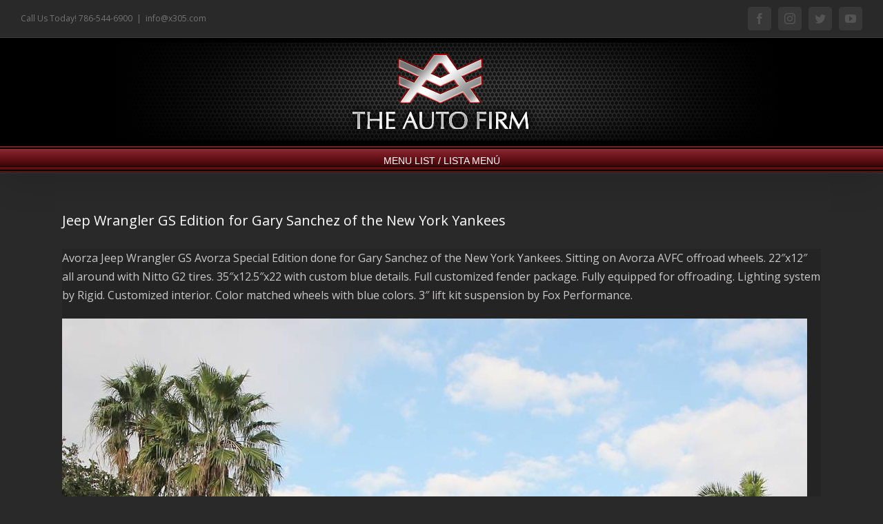

--- FILE ---
content_type: text/html; charset=UTF-8
request_url: https://x305.com/jeep-wrangler-gs-edition-gary-sanchez-new-york-yankees/
body_size: 13211
content:
<!DOCTYPE html>
<html class="avada-html-layout-wide avada-html-header-position-top" lang="en-CA" prefix="og: http://ogp.me/ns# fb: http://ogp.me/ns/fb#">
<head>
	<meta http-equiv="X-UA-Compatible" content="IE=edge" />
	<meta http-equiv="Content-Type" content="text/html; charset=utf-8"/>
	<meta name="viewport" content="width=device-width, initial-scale=1" />
	<title>Jeep Wrangler GS Edition for Gary Sanchez of the New York Yankees - The Auto Firm</title>

<!-- This site is optimized with the Yoast SEO plugin v13.4.1 - https://yoast.com/wordpress/plugins/seo/ -->
<meta name="robots" content="max-snippet:-1, max-image-preview:large, max-video-preview:-1"/>
<link rel="canonical" href="https://x305.com/jeep-wrangler-gs-edition-gary-sanchez-new-york-yankees/" />
<meta property="og:locale" content="en_US" />
<meta property="og:type" content="article" />
<meta property="og:title" content="Jeep Wrangler GS Edition for Gary Sanchez of the New York Yankees - The Auto Firm" />
<meta property="og:url" content="https://x305.com/jeep-wrangler-gs-edition-gary-sanchez-new-york-yankees/" />
<meta property="og:site_name" content="The Auto Firm" />
<meta property="article:section" content="Jeep" />
<meta property="article:published_time" content="2018-03-04T15:56:51+00:00" />
<meta property="article:modified_time" content="2018-03-07T22:48:44+00:00" />
<meta property="og:updated_time" content="2018-03-07T22:48:44+00:00" />
<meta property="og:image" content="https://x305.com/wp-content/uploads/2018/03/2017-12-03-09.12.53-1661702306133229626_144190574.jpg" />
<meta property="og:image:secure_url" content="https://x305.com/wp-content/uploads/2018/03/2017-12-03-09.12.53-1661702306133229626_144190574.jpg" />
<meta property="og:image:width" content="1080" />
<meta property="og:image:height" content="1080" />
<meta name="twitter:card" content="summary" />
<meta name="twitter:title" content="Jeep Wrangler GS Edition for Gary Sanchez of the New York Yankees - The Auto Firm" />
<meta name="twitter:image" content="https://x305.com/wp-content/uploads/2018/03/2017-12-03-09.12.53-1661702306133229626_144190574.jpg" />
<script type='application/ld+json' class='yoast-schema-graph yoast-schema-graph--main'>{"@context":"https://schema.org","@graph":[{"@type":"WebSite","@id":"https://x305.com/#website","url":"https://x305.com/","name":"The Auto Firm","inLanguage":"en-CA","description":"Personalizing The Worlds Finest Automobiles","potentialAction":[{"@type":"SearchAction","target":"https://x305.com/?s={search_term_string}","query-input":"required name=search_term_string"}]},{"@type":"ImageObject","@id":"https://x305.com/jeep-wrangler-gs-edition-gary-sanchez-new-york-yankees/#primaryimage","inLanguage":"en-CA","url":"https://x305.com/wp-content/uploads/2018/03/2017-12-03-09.12.53-1661702306133229626_144190574.jpg","width":1080,"height":1080},{"@type":"WebPage","@id":"https://x305.com/jeep-wrangler-gs-edition-gary-sanchez-new-york-yankees/#webpage","url":"https://x305.com/jeep-wrangler-gs-edition-gary-sanchez-new-york-yankees/","name":"Jeep Wrangler GS Edition for Gary Sanchez of\u00a0the New York Yankees - The Auto Firm","isPartOf":{"@id":"https://x305.com/#website"},"inLanguage":"en-CA","primaryImageOfPage":{"@id":"https://x305.com/jeep-wrangler-gs-edition-gary-sanchez-new-york-yankees/#primaryimage"},"datePublished":"2018-03-04T15:56:51+00:00","dateModified":"2018-03-07T22:48:44+00:00","author":{"@id":"https://x305.com/#/schema/person/30929a04a111e897cf19b479f52b25da"},"potentialAction":[{"@type":"ReadAction","target":["https://x305.com/jeep-wrangler-gs-edition-gary-sanchez-new-york-yankees/"]}]},{"@type":["Person"],"@id":"https://x305.com/#/schema/person/30929a04a111e897cf19b479f52b25da","name":"X305 News","image":{"@type":"ImageObject","@id":"https://x305.com/#authorlogo","inLanguage":"en-CA","url":"https://secure.gravatar.com/avatar/354854952c0163f954360378994ed4e5?s=96&d=mm&r=g","caption":"X305 News"},"sameAs":[]}]}</script>
<!-- / Yoast SEO plugin. -->

<link rel='dns-prefetch' href='//s.w.org' />
<link rel="alternate" type="application/rss+xml" title="The Auto Firm &raquo; Feed" href="https://x305.com/feed/" />
<link rel="alternate" type="application/rss+xml" title="The Auto Firm &raquo; Comments Feed" href="https://x305.com/comments/feed/" />
		
		
		
		
				<link rel="alternate" type="application/rss+xml" title="The Auto Firm &raquo; Jeep Wrangler GS Edition for Gary Sanchez of the New York Yankees Comments Feed" href="https://x305.com/jeep-wrangler-gs-edition-gary-sanchez-new-york-yankees/feed/" />

		<meta property="og:title" content="Jeep Wrangler GS Edition for Gary Sanchez of the New York Yankees"/>
		<meta property="og:type" content="article"/>
		<meta property="og:url" content="https://x305.com/jeep-wrangler-gs-edition-gary-sanchez-new-york-yankees/"/>
		<meta property="og:site_name" content="The Auto Firm"/>
		<meta property="og:description" content="Avorza Jeep Wrangler GS Avorza Special Edition done for Gary Sanchez of the New York Yankees. Sitting on Avorza AVFC offroad wheels. 22&quot;x12&quot; all around with Nitto G2 tires. 35&quot;x12.5&quot;x22 with custom blue details. Full customized fender package. Fully equipped for offroading. Lighting system by Rigid. Customized interior. Color matched wheels with blue colors. 3&quot; lift kit"/>

									<meta property="og:image" content="https://x305.com/wp-content/uploads/2018/03/2017-12-03-09.12.53-1661702306133229626_144190574.jpg"/>
									<script type="text/javascript">
			window._wpemojiSettings = {"baseUrl":"https:\/\/s.w.org\/images\/core\/emoji\/12.0.0-1\/72x72\/","ext":".png","svgUrl":"https:\/\/s.w.org\/images\/core\/emoji\/12.0.0-1\/svg\/","svgExt":".svg","source":{"concatemoji":"https:\/\/x305.com\/wp-includes\/js\/wp-emoji-release.min.js?ver=5.4.18"}};
			/*! This file is auto-generated */
			!function(e,a,t){var n,r,o,i=a.createElement("canvas"),p=i.getContext&&i.getContext("2d");function s(e,t){var a=String.fromCharCode;p.clearRect(0,0,i.width,i.height),p.fillText(a.apply(this,e),0,0);e=i.toDataURL();return p.clearRect(0,0,i.width,i.height),p.fillText(a.apply(this,t),0,0),e===i.toDataURL()}function c(e){var t=a.createElement("script");t.src=e,t.defer=t.type="text/javascript",a.getElementsByTagName("head")[0].appendChild(t)}for(o=Array("flag","emoji"),t.supports={everything:!0,everythingExceptFlag:!0},r=0;r<o.length;r++)t.supports[o[r]]=function(e){if(!p||!p.fillText)return!1;switch(p.textBaseline="top",p.font="600 32px Arial",e){case"flag":return s([127987,65039,8205,9895,65039],[127987,65039,8203,9895,65039])?!1:!s([55356,56826,55356,56819],[55356,56826,8203,55356,56819])&&!s([55356,57332,56128,56423,56128,56418,56128,56421,56128,56430,56128,56423,56128,56447],[55356,57332,8203,56128,56423,8203,56128,56418,8203,56128,56421,8203,56128,56430,8203,56128,56423,8203,56128,56447]);case"emoji":return!s([55357,56424,55356,57342,8205,55358,56605,8205,55357,56424,55356,57340],[55357,56424,55356,57342,8203,55358,56605,8203,55357,56424,55356,57340])}return!1}(o[r]),t.supports.everything=t.supports.everything&&t.supports[o[r]],"flag"!==o[r]&&(t.supports.everythingExceptFlag=t.supports.everythingExceptFlag&&t.supports[o[r]]);t.supports.everythingExceptFlag=t.supports.everythingExceptFlag&&!t.supports.flag,t.DOMReady=!1,t.readyCallback=function(){t.DOMReady=!0},t.supports.everything||(n=function(){t.readyCallback()},a.addEventListener?(a.addEventListener("DOMContentLoaded",n,!1),e.addEventListener("load",n,!1)):(e.attachEvent("onload",n),a.attachEvent("onreadystatechange",function(){"complete"===a.readyState&&t.readyCallback()})),(n=t.source||{}).concatemoji?c(n.concatemoji):n.wpemoji&&n.twemoji&&(c(n.twemoji),c(n.wpemoji)))}(window,document,window._wpemojiSettings);
		</script>
		<style type="text/css">
img.wp-smiley,
img.emoji {
	display: inline !important;
	border: none !important;
	box-shadow: none !important;
	height: 1em !important;
	width: 1em !important;
	margin: 0 .07em !important;
	vertical-align: -0.1em !important;
	background: none !important;
	padding: 0 !important;
}
</style>
	<link rel='stylesheet' id='avada-stylesheet-css'  href='https://x305.com/wp-content/themes/Avada/assets/css/style.min.css?ver=6.2.2' type='text/css' media='all' />
<!--[if IE]>
<link rel='stylesheet' id='avada-IE-css'  href='https://x305.com/wp-content/themes/Avada/assets/css/ie.min.css?ver=6.2.2' type='text/css' media='all' />
<style id='avada-IE-inline-css' type='text/css'>
.avada-select-parent .select-arrow{background-color:#3e3e3e}
.select-arrow{background-color:#3e3e3e}
</style>
<![endif]-->
<link rel='stylesheet' id='fusion-dynamic-css-css'  href='https://x305.com/wp-content/uploads/fusion-styles/7d4a73c4508b660fc2d2853ea736a193.min.css?ver=2.2.2' type='text/css' media='all' />
<script type='text/javascript' src='https://x305.com/wp-includes/js/jquery/jquery.js?ver=1.12.4-wp'></script>
<script type='text/javascript' src='https://x305.com/wp-includes/js/jquery/jquery-migrate.min.js?ver=1.4.1'></script>
<link rel='https://api.w.org/' href='https://x305.com/wp-json/' />
<link rel="EditURI" type="application/rsd+xml" title="RSD" href="https://x305.com/xmlrpc.php?rsd" />
<link rel="wlwmanifest" type="application/wlwmanifest+xml" href="https://x305.com/wp-includes/wlwmanifest.xml" /> 
<meta name="generator" content="WordPress 5.4.18" />
<link rel='shortlink' href='https://x305.com/?p=13603' />
<link rel="alternate" type="application/json+oembed" href="https://x305.com/wp-json/oembed/1.0/embed?url=https%3A%2F%2Fx305.com%2Fjeep-wrangler-gs-edition-gary-sanchez-new-york-yankees%2F" />
<link rel="alternate" type="text/xml+oembed" href="https://x305.com/wp-json/oembed/1.0/embed?url=https%3A%2F%2Fx305.com%2Fjeep-wrangler-gs-edition-gary-sanchez-new-york-yankees%2F&#038;format=xml" />
<style type="text/css" id="css-fb-visibility">@media screen and (max-width: 480px){body:not(.fusion-builder-ui-wireframe) .fusion-no-small-visibility{display:none !important;}}@media screen and (min-width: 481px) and (max-width: 1024px){body:not(.fusion-builder-ui-wireframe) .fusion-no-medium-visibility{display:none !important;}}@media screen and (min-width: 1025px){body:not(.fusion-builder-ui-wireframe) .fusion-no-large-visibility{display:none !important;}}</style><link rel="icon" href="https://x305.com/wp-content/uploads/2020/04/15862791652112436-66x66.png" sizes="32x32" />
<link rel="icon" href="https://x305.com/wp-content/uploads/2020/04/15862791652112436.png" sizes="192x192" />
<link rel="apple-touch-icon" href="https://x305.com/wp-content/uploads/2020/04/15862791652112436.png" />
<meta name="msapplication-TileImage" content="https://x305.com/wp-content/uploads/2020/04/15862791652112436.png" />
		<style type="text/css" id="wp-custom-css">
			#bwg_container1_0 #bwg_container2_0 .bwg_back_0 {
    display: inline-block;
    background-color: rgba(0, 0, 0, 0);
    margin-bottom: 20px;
    padding: 0;
    line-height: 15px;
    text-align: left;
    font-family: Ubuntu;
    font-weight: bold;
    font-size: 15px;
    color: white!important;
    cursor: pointer;
}		</style>
				<script type="text/javascript">
			var doc = document.documentElement;
			doc.setAttribute( 'data-useragent', navigator.userAgent );
		</script>
		<script>
  (function(i,s,o,g,r,a,m){i['GoogleAnalyticsObject']=r;i[r]=i[r]||function(){
  (i[r].q=i[r].q||[]).push(arguments)},i[r].l=1*new Date();a=s.createElement(o),
  m=s.getElementsByTagName(o)[0];a.async=1;a.src=g;m.parentNode.insertBefore(a,m)
  })(window,document,'script','https://www.google-analytics.com/analytics.js','ga');

  ga('create', 'UA-101599800-1', 'auto');
  ga('send', 'pageview');

</script>
	</head>

<body data-rsssl=1 class="post-template-default single single-post postid-13603 single-format-standard fusion-image-hovers fusion-pagination-sizing fusion-button_size-large fusion-button_type-flat fusion-button_span-no avada-image-rollover-circle-yes avada-image-rollover-yes avada-image-rollover-direction-left fusion-has-button-gradient fusion-body ltr fusion-sticky-header no-tablet-sticky-header no-mobile-sticky-header no-mobile-slidingbar avada-has-rev-slider-styles fusion-disable-outline fusion-sub-menu-fade mobile-logo-pos-center layout-wide-mode avada-has-boxed-modal-shadow-none layout-scroll-offset-full avada-has-zero-margin-offset-top fusion-top-header menu-text-align-center mobile-menu-design-modern fusion-show-pagination-text fusion-header-layout-v5 avada-responsive avada-footer-fx-none avada-menu-highlight-style-bar fusion-search-form-clean fusion-main-menu-search-overlay fusion-avatar-circle avada-dropdown-styles avada-blog-layout-medium avada-blog-archive-layout-grid avada-header-shadow-yes avada-menu-icon-position-left avada-has-megamenu-shadow avada-has-mainmenu-dropdown-divider avada-has-header-100-width avada-has-pagetitle-bg-full avada-has-breadcrumb-mobile-hidden avada-has-titlebar-hide avada-has-pagination-width_height avada-flyout-menu-direction-fade avada-ec-views-v1" >
		<a class="skip-link screen-reader-text" href="#content">Skip to content</a>

	<div id="boxed-wrapper">
		<div class="fusion-sides-frame"></div>
		<div id="wrapper" class="fusion-wrapper">
			<div id="home" style="position:relative;top:-1px;"></div>
			
			<header class="fusion-header-wrapper fusion-header-shadow">
				<div class="fusion-header-v5 fusion-logo-alignment fusion-logo-center fusion-sticky-menu- fusion-sticky-logo-1 fusion-mobile-logo-1 fusion-sticky-menu-only fusion-header-menu-align-center fusion-mobile-menu-design-modern">
					
<div class="fusion-secondary-header">
	<div class="fusion-row">
					<div class="fusion-alignleft">
				<div class="fusion-contact-info"><span class="fusion-contact-info-phone-number">Call Us Today! 786-544-6900</span><span class="fusion-header-separator">|</span><span class="fusion-contact-info-email-address"><a href="mailto:i&#110;&#102;o&#64;&#120;305&#46;co&#109;">i&#110;&#102;o&#64;&#120;305&#46;co&#109;</a></span></div>			</div>
							<div class="fusion-alignright">
				<div class="fusion-social-links-header"><div class="fusion-social-networks boxed-icons"><div class="fusion-social-networks-wrapper"><a  class="fusion-social-network-icon fusion-tooltip fusion-facebook fusion-icon-facebook" style href="https://www.facebook.com/theautofirm/" target="_blank" rel="noopener noreferrer" data-placement="bottom" data-title="facebook" data-toggle="tooltip" title="facebook"><span class="screen-reader-text">facebook</span></a><a  class="fusion-social-network-icon fusion-tooltip fusion-instagram fusion-icon-instagram" style href="https://www.instagram.com/theautofirm/" target="_blank" rel="noopener noreferrer" data-placement="bottom" data-title="instagram" data-toggle="tooltip" title="instagram"><span class="screen-reader-text">instagram</span></a><a  class="fusion-social-network-icon fusion-tooltip fusion-twitter fusion-icon-twitter" style href="https://twitter.com/THEAUTOFIRM" target="_blank" rel="noopener noreferrer" data-placement="bottom" data-title="twitter" data-toggle="tooltip" title="twitter"><span class="screen-reader-text">twitter</span></a><a  class="fusion-social-network-icon fusion-tooltip fusion-youtube fusion-icon-youtube" style href="https://www.youtube.com/user/x305auto" target="_blank" rel="noopener noreferrer" data-placement="bottom" data-title="youtube" data-toggle="tooltip" title="youtube"><span class="screen-reader-text">youtube</span></a></div></div></div>			</div>
			</div>
</div>
<div class="fusion-header-sticky-height"></div>
<div class="fusion-sticky-header-wrapper"> <!-- start fusion sticky header wrapper -->
	<div class="fusion-header">
		<div class="fusion-row">
							<div class="fusion-logo" data-margin-top="0px" data-margin-bottom="0px" data-margin-left="0px" data-margin-right="0px">
			<a class="fusion-logo-link"  href="https://x305.com/" >

						<!-- standard logo -->
			<img src="https://x305.com/wp-content/uploads/2017/05/logo.png" srcset="https://x305.com/wp-content/uploads/2017/05/logo.png 1x" width="283" height="137" alt="The Auto Firm Logo" data-retina_logo_url="" class="fusion-standard-logo" />

											<!-- mobile logo -->
				<img src="https://x305.com/wp-content/uploads/2017/05/logo.png" srcset="https://x305.com/wp-content/uploads/2017/05/logo.png 1x" width="283" height="137" alt="The Auto Firm Logo" data-retina_logo_url="" class="fusion-mobile-logo" />
			
											<!-- sticky header logo -->
				<img src="https://x305.com/wp-content/uploads/2017/05/logo.png" srcset="https://x305.com/wp-content/uploads/2017/05/logo.png 1x" width="283" height="137" alt="The Auto Firm Logo" data-retina_logo_url="" class="fusion-sticky-logo" />
					</a>
		</div>
								<div class="fusion-mobile-menu-icons">
							<a href="#" class="fusion-icon fusion-icon-bars" aria-label="Toggle mobile menu" aria-expanded="false"></a>
		
		
		
			</div>
			
					</div>
	</div>
	<div class="fusion-secondary-main-menu">
		<div class="fusion-row">
			<nav class="fusion-main-menu" aria-label="Main Menu"><div class="fusion-overlay-search">		<form role="search" class="searchform fusion-search-form  fusion-search-form-clean" method="get" action="https://x305.com/">
			<div class="fusion-search-form-content">

				
				<div class="fusion-search-field search-field">
					<label><span class="screen-reader-text">Search for:</span>
													<input type="search" value="" name="s" class="s" placeholder="Search..." required aria-required="true" aria-label=""/>
											</label>
				</div>
				<div class="fusion-search-button search-button">
					<input type="submit" class="fusion-search-submit searchsubmit" value="&#xf002;" />
									</div>

				
			</div>


			
		</form>
		<div class="fusion-search-spacer"></div><a href="#" class="fusion-close-search"></a></div><ul id="menu-main-nav" class="fusion-menu"><li  id="menu-item-13347"  class="menu-item menu-item-type-custom menu-item-object-custom menu-item-has-children menu-item-13347 fusion-dropdown-menu"  data-item-id="13347"><a  href="#" class="fusion-bar-highlight"><span class="menu-text">MENU LIST / LISTA MENÚ</span></a><ul class="sub-menu"><li  id="menu-item-11996"  class="menu-item menu-item-type-post_type menu-item-object-page menu-item-home menu-item-11996 fusion-dropdown-submenu" ><a  href="https://x305.com/" class="fusion-bar-highlight"><span>Home / Inicio</span></a></li><li  id="menu-item-36"  class="menu-item menu-item-type-post_type menu-item-object-page menu-item-36 fusion-dropdown-submenu" ><a  href="https://x305.com/biography/" class="fusion-bar-highlight"><span>Biography in English</span></a></li><li  id="menu-item-13346"  class="menu-item menu-item-type-post_type menu-item-object-page menu-item-13346 fusion-dropdown-submenu" ><a  href="https://x305.com/biografia/" class="fusion-bar-highlight"><span>Biografía en Español</span></a></li><li  id="menu-item-13362"  class="menu-item menu-item-type-post_type menu-item-object-page menu-item-13362 fusion-dropdown-submenu" ><a  href="https://x305.com/tv-show-entry/" class="fusion-bar-highlight"><span>TV Show / Programa de TV</span></a></li><li  id="menu-item-13256"  class="menu-item menu-item-type-post_type menu-item-object-page menu-item-13256 fusion-dropdown-submenu" ><a  href="https://x305.com/podcast/" class="fusion-bar-highlight"><span>Podcast</span></a></li><li  id="menu-item-12027"  class="menu-item menu-item-type-post_type menu-item-object-page menu-item-12027 fusion-dropdown-submenu" ><a  href="https://x305.com/gallery-2/" class="fusion-bar-highlight"><span>Gallery /  Galería</span></a></li><li  id="menu-item-13073"  class="menu-item menu-item-type-post_type menu-item-object-page menu-item-13073 fusion-dropdown-submenu" ><a  href="https://x305.com/videos/" class="fusion-bar-highlight"><span>Videos /  Vídeos</span></a></li><li  id="menu-item-31"  class="menu-item menu-item-type-post_type menu-item-object-page menu-item-31 fusion-dropdown-submenu" ><a  href="https://x305.com/services/" class="fusion-bar-highlight"><span>Services /  Servicios</span></a></li><li  id="menu-item-13018"  class="menu-item menu-item-type-post_type menu-item-object-page menu-item-13018 fusion-dropdown-submenu" ><a  href="https://x305.com/media/" class="fusion-bar-highlight"><span>Media /  Prensa</span></a></li><li  id="menu-item-11910"  class="menu-item menu-item-type-post_type menu-item-object-page menu-item-11910 fusion-dropdown-submenu" ><a  href="https://x305.com/contact-2/" class="fusion-bar-highlight"><span>Contact /  Contacto</span></a></li><li  id="menu-item-11907"  class="menu-item menu-item-type-custom menu-item-object-custom menu-item-11907 fusion-dropdown-submenu" ><a  target="_blank" rel="noopener noreferrer" href="https://shopavorza.com/" class="fusion-bar-highlight"><span>Shop / Tienda</span></a></li><li  id="menu-item-13507"  class="menu-item menu-item-type-post_type menu-item-object-page current_page_parent menu-item-13507 fusion-dropdown-submenu" ><a  href="https://x305.com/blog/" class="fusion-bar-highlight"><span>Blog</span></a></li><li  id="menu-item-18470"  class="menu-item menu-item-type-custom menu-item-object-custom menu-item-18470 fusion-dropdown-submenu" ><a  href="http://dealer.westcreekfin.com/ApplicationForm/IntroScreen?publicStoreId=6c4f67b8-59ef-41dd-b6a9-0f5dc4ee8082&#038;cm=Copy" class="fusion-bar-highlight"><span>Financing / Financiación</span></a></li><li  id="menu-item-13418"  class="menu-item menu-item-type-post_type menu-item-object-page menu-item-13418 fusion-dropdown-submenu" ><a  href="https://x305.com/rc-cars-boats-drones/" class="fusion-bar-highlight"><span>RC Cars / RC Carros</span></a></li></ul></li></ul></nav>
<nav class="fusion-mobile-nav-holder fusion-mobile-menu-text-align-left" aria-label="Main Menu Mobile"></nav>

					</div>
	</div>
</div> <!-- end fusion sticky header wrapper -->
				</div>
				<div class="fusion-clearfix"></div>
			</header>
						
			
		<div id="sliders-container">
					</div>
				
			
			<div class="avada-page-titlebar-wrapper">
							</div>

						<main id="main" class="clearfix ">
				<div class="fusion-row" style="">

<section id="content" style="width: 100%;">
			<div class="single-navigation clearfix">
			<a href="https://x305.com/2018-range-rover-velar-2/" rel="prev">Previous</a>			<a href="https://x305.com/porsche-panamera-turbo-done-alexei-ramirez/" rel="next">Next</a>		</div>
	
					<article id="post-13603" class="post post-13603 type-post status-publish format-standard has-post-thumbnail hentry category-blog category-jeep">
						
				
															<h1 class="entry-title fusion-post-title">Jeep Wrangler GS Edition for Gary Sanchez of the New York Yankees</h1>										<div class="post-content">
				<div class="fusion-fullwidth fullwidth-box fusion-builder-row-1 nonhundred-percent-fullwidth non-hundred-percent-height-scrolling"  style='background-color: #242424;background-position: center center;background-repeat: no-repeat;padding-top:0px;padding-right:0px;padding-bottom:0px;padding-left:0px;'><div class="fusion-builder-row fusion-row "><div  class="fusion-layout-column fusion_builder_column fusion_builder_column_1_1 fusion-builder-column-0 fusion-one-full fusion-column-first fusion-column-last 1_1"  style='margin-top:0px;margin-bottom:0px;'><div class="fusion-column-wrapper" style="padding: 0px 0px 0px 0px;background-position:left top;background-repeat:no-repeat;-webkit-background-size:cover;-moz-background-size:cover;-o-background-size:cover;background-size:cover;"   data-bg-url=""><div class="fusion-text"><p>Avorza Jeep Wrangler GS Avorza Special Edition done for Gary Sanchez of the New York Yankees. Sitting on Avorza AVFC offroad wheels. 22&#8243;x12&#8243; all around with Nitto G2 tires. 35&#8243;x12.5&#8243;x22 with custom blue details. Full customized fender package. Fully equipped for offroading. Lighting system by Rigid. Customized interior. Color matched wheels with blue colors. 3&#8243; lift kit suspension by Fox Performance.</p>
<p><img class="lazyload size-full wp-image-13605" src="https://x305.com/wp-content/uploads/2018/03/2017-12-03-09.12.53-1661702306133229626_144190574.jpg" data-orig-src="https://x305.com/wp-content/uploads/2018/03/2017-12-03-09.12.53-1661702306133229626_144190574.jpg" alt="" width="1080" height="1080" srcset="data:image/svg+xml,%3Csvg%20xmlns%3D%27http%3A%2F%2Fwww.w3.org%2F2000%2Fsvg%27%20width%3D%271080%27%20height%3D%271080%27%20viewBox%3D%270%200%201080%201080%27%3E%3Crect%20width%3D%271080%27%20height%3D%2731080%27%20fill-opacity%3D%220%22%2F%3E%3C%2Fsvg%3E" data-srcset="https://x305.com/wp-content/uploads/2018/03/2017-12-03-09.12.53-1661702306133229626_144190574-66x66.jpg 66w, https://x305.com/wp-content/uploads/2018/03/2017-12-03-09.12.53-1661702306133229626_144190574-150x150.jpg 150w, https://x305.com/wp-content/uploads/2018/03/2017-12-03-09.12.53-1661702306133229626_144190574-200x200.jpg 200w, https://x305.com/wp-content/uploads/2018/03/2017-12-03-09.12.53-1661702306133229626_144190574-300x300.jpg 300w, https://x305.com/wp-content/uploads/2018/03/2017-12-03-09.12.53-1661702306133229626_144190574-400x400.jpg 400w, https://x305.com/wp-content/uploads/2018/03/2017-12-03-09.12.53-1661702306133229626_144190574-600x600.jpg 600w, https://x305.com/wp-content/uploads/2018/03/2017-12-03-09.12.53-1661702306133229626_144190574-768x768.jpg 768w, https://x305.com/wp-content/uploads/2018/03/2017-12-03-09.12.53-1661702306133229626_144190574-800x800.jpg 800w, https://x305.com/wp-content/uploads/2018/03/2017-12-03-09.12.53-1661702306133229626_144190574-1024x1024.jpg 1024w, https://x305.com/wp-content/uploads/2018/03/2017-12-03-09.12.53-1661702306133229626_144190574.jpg 1080w" data-sizes="auto" data-orig-sizes="(max-width: 1080px) 100vw, 1080px" /></p>
<p><img class="lazyload size-full wp-image-13604" src="https://x305.com/wp-content/uploads/2018/03/2017-12-04-11.11.56-1662487008838632432_144190574.jpg" data-orig-src="https://x305.com/wp-content/uploads/2018/03/2017-12-04-11.11.56-1662487008838632432_144190574.jpg" alt="" width="1080" height="1080" srcset="data:image/svg+xml,%3Csvg%20xmlns%3D%27http%3A%2F%2Fwww.w3.org%2F2000%2Fsvg%27%20width%3D%271080%27%20height%3D%271080%27%20viewBox%3D%270%200%201080%201080%27%3E%3Crect%20width%3D%271080%27%20height%3D%2731080%27%20fill-opacity%3D%220%22%2F%3E%3C%2Fsvg%3E" data-srcset="https://x305.com/wp-content/uploads/2018/03/2017-12-04-11.11.56-1662487008838632432_144190574-66x66.jpg 66w, https://x305.com/wp-content/uploads/2018/03/2017-12-04-11.11.56-1662487008838632432_144190574-150x150.jpg 150w, https://x305.com/wp-content/uploads/2018/03/2017-12-04-11.11.56-1662487008838632432_144190574-200x200.jpg 200w, https://x305.com/wp-content/uploads/2018/03/2017-12-04-11.11.56-1662487008838632432_144190574-300x300.jpg 300w, https://x305.com/wp-content/uploads/2018/03/2017-12-04-11.11.56-1662487008838632432_144190574-400x400.jpg 400w, https://x305.com/wp-content/uploads/2018/03/2017-12-04-11.11.56-1662487008838632432_144190574-600x600.jpg 600w, https://x305.com/wp-content/uploads/2018/03/2017-12-04-11.11.56-1662487008838632432_144190574-768x768.jpg 768w, https://x305.com/wp-content/uploads/2018/03/2017-12-04-11.11.56-1662487008838632432_144190574-800x800.jpg 800w, https://x305.com/wp-content/uploads/2018/03/2017-12-04-11.11.56-1662487008838632432_144190574-1024x1024.jpg 1024w, https://x305.com/wp-content/uploads/2018/03/2017-12-04-11.11.56-1662487008838632432_144190574.jpg 1080w" data-sizes="auto" data-orig-sizes="(max-width: 1080px) 100vw, 1080px" /></p>
</div><div class="fusion-clearfix"></div></div></div></div></div>
							</div>

												<div class="fusion-meta-info"><div class="fusion-meta-info-wrapper"><span class="vcard rich-snippet-hidden"><span class="fn"><a href="https://x305.com/author/willy/" title="Posts by X305 News" rel="author">X305 News</a></span></span><span class="updated rich-snippet-hidden">2018-03-07T22:48:44+00:00</span><span>March 4th, 2018</span><span class="fusion-inline-sep">|</span>Categories: <a href="https://x305.com/category/blog/" rel="category tag">Blog</a>, <a href="https://x305.com/category/jeep/" rel="category tag">Jeep</a><span class="fusion-inline-sep">|</span></div></div>													<div class="fusion-sharing-box fusion-single-sharing-box share-box">
		<h4>Share This Story, Choose Your Platform!</h4>
		<div class="fusion-social-networks boxed-icons"><div class="fusion-social-networks-wrapper"><a  class="fusion-social-network-icon fusion-tooltip fusion-facebook fusion-icon-facebook" style="color:var(--sharing_social_links_icon_color);background-color:var(--sharing_social_links_box_color);border-color:var(--sharing_social_links_box_color);" href="https://www.facebook.com/sharer.php?u=https%3A%2F%2Fx305.com%2Fjeep-wrangler-gs-edition-gary-sanchez-new-york-yankees%2F&amp;t=Jeep%20Wrangler%20GS%20Edition%20for%20Gary%20Sanchez%20of%C2%A0the%20New%20York%20Yankees" target="_blank" data-placement="top" data-title="facebook" data-toggle="tooltip" title="facebook"><span class="screen-reader-text">facebook</span></a><a  class="fusion-social-network-icon fusion-tooltip fusion-twitter fusion-icon-twitter" style="color:var(--sharing_social_links_icon_color);background-color:var(--sharing_social_links_box_color);border-color:var(--sharing_social_links_box_color);" href="https://twitter.com/share?text=Jeep%20Wrangler%20GS%20Edition%20for%20Gary%20Sanchez%20of%C2%A0the%20New%20York%20Yankees&amp;url=https%3A%2F%2Fx305.com%2Fjeep-wrangler-gs-edition-gary-sanchez-new-york-yankees%2F" target="_blank" rel="noopener noreferrer" data-placement="top" data-title="twitter" data-toggle="tooltip" title="twitter"><span class="screen-reader-text">twitter</span></a><a  class="fusion-social-network-icon fusion-tooltip fusion-linkedin fusion-icon-linkedin" style="color:var(--sharing_social_links_icon_color);background-color:var(--sharing_social_links_box_color);border-color:var(--sharing_social_links_box_color);" href="https://www.linkedin.com/shareArticle?mini=true&amp;url=https%3A%2F%2Fx305.com%2Fjeep-wrangler-gs-edition-gary-sanchez-new-york-yankees%2F&amp;title=Jeep%20Wrangler%20GS%20Edition%20for%20Gary%20Sanchez%20of%C2%A0the%20New%20York%20Yankees&amp;summary=Avorza%20Jeep%20Wrangler%20GS%20Avorza%20Special%20Edition%20done%20for%20Gary%20Sanchez%20of%C2%A0the%20New%20York%20Yankees.%20Sitting%20on%20Avorza%20AVFC%C2%A0offroad%20wheels.%2022%22x12%22%20all%20around%20with%20Nitto%20G2%20tires.%2035%22x12.5%22x22%20with%20custom%20blue%20details.%20Full%20customized%20fender%20package.%20Fully%20equipp" target="_blank" rel="noopener noreferrer" data-placement="top" data-title="linkedin" data-toggle="tooltip" title="linkedin"><span class="screen-reader-text">linkedin</span></a><a  class="fusion-social-network-icon fusion-tooltip fusion-reddit fusion-icon-reddit" style="color:var(--sharing_social_links_icon_color);background-color:var(--sharing_social_links_box_color);border-color:var(--sharing_social_links_box_color);" href="http://reddit.com/submit?url=https://x305.com/jeep-wrangler-gs-edition-gary-sanchez-new-york-yankees/&amp;title=Jeep%20Wrangler%20GS%20Edition%20for%20Gary%20Sanchez%20of%C2%A0the%20New%20York%20Yankees" target="_blank" rel="noopener noreferrer" data-placement="top" data-title="reddit" data-toggle="tooltip" title="reddit"><span class="screen-reader-text">reddit</span></a><a  class="fusion-social-network-icon fusion-tooltip fusion-pinterest fusion-icon-pinterest" style="color:var(--sharing_social_links_icon_color);background-color:var(--sharing_social_links_box_color);border-color:var(--sharing_social_links_box_color);" href="http://pinterest.com/pin/create/button/?url=https%3A%2F%2Fx305.com%2Fjeep-wrangler-gs-edition-gary-sanchez-new-york-yankees%2F&amp;description=Avorza%20Jeep%20Wrangler%20GS%20Avorza%20Special%20Edition%20done%20for%20Gary%20Sanchez%20of%C2%A0the%20New%20York%20Yankees.%20Sitting%20on%20Avorza%20AVFC%C2%A0offroad%20wheels.%2022%26quot%3Bx12%26quot%3B%20all%20around%20with%20Nitto%20G2%20tires.%2035%26quot%3Bx12.5%26quot%3Bx22%20with%20custom%20blue%20details.%20Full%20customized%20fender%20package.%20Fully%20equipped%20for%20offroading.%20Lighting%20system%20by%20Rigid.%20Customized%20interior.%20Color%20matched%20wheels%20with%20blue%20colors.%203%26quot%3B%20lift%20kit&amp;media=https%3A%2F%2Fx305.com%2Fwp-content%2Fuploads%2F2018%2F03%2F2017-12-03-09.12.53-1661702306133229626_144190574.jpg" target="_blank" rel="noopener noreferrer" data-placement="top" data-title="pinterest" data-toggle="tooltip" title="pinterest"><span class="screen-reader-text">pinterest</span></a><a  class="fusion-social-network-icon fusion-tooltip fusion-vk fusion-icon-vk fusion-last-social-icon" style="color:var(--sharing_social_links_icon_color);background-color:var(--sharing_social_links_box_color);border-color:var(--sharing_social_links_box_color);" href="http://vkontakte.ru/share.php?url=https%3A%2F%2Fx305.com%2Fjeep-wrangler-gs-edition-gary-sanchez-new-york-yankees%2F&amp;title=Jeep%20Wrangler%20GS%20Edition%20for%20Gary%20Sanchez%20of%C2%A0the%20New%20York%20Yankees&amp;description=Avorza%20Jeep%20Wrangler%20GS%20Avorza%20Special%20Edition%20done%20for%20Gary%20Sanchez%20of%C2%A0the%20New%20York%20Yankees.%20Sitting%20on%20Avorza%20AVFC%C2%A0offroad%20wheels.%2022%26quot%3Bx12%26quot%3B%20all%20around%20with%20Nitto%20G2%20tires.%2035%26quot%3Bx12.5%26quot%3Bx22%20with%20custom%20blue%20details.%20Full%20customized%20fender%20package.%20Fully%20equipped%20for%20offroading.%20Lighting%20system%20by%20Rigid.%20Customized%20interior.%20Color%20matched%20wheels%20with%20blue%20colors.%203%26quot%3B%20lift%20kit" target="_blank" rel="noopener noreferrer" data-placement="top" data-title="vk" data-toggle="tooltip" title="vk"><span class="screen-reader-text">vk</span></a><div class="fusion-clearfix"></div></div></div>	</div>
													<section class="related-posts single-related-posts">
					<div class="fusion-title fusion-title-size-two sep-double sep-solid" style="margin-top:0px;margin-bottom:30px;">
					<h2 class="title-heading-left" style="margin:0;">
						Related Posts					</h2>
					<div class="title-sep-container">
						<div class="title-sep sep-double sep-solid"></div>
					</div>
				</div>
				
	
	
	
	
				<div class="fusion-carousel fusion-carousel-title-below-image" data-imagesize="fixed" data-metacontent="yes" data-autoplay="yes" data-touchscroll="no" data-columns="3" data-itemmargin="20px" data-itemwidth="180" data-touchscroll="yes" data-scrollitems="1">
		<div class="fusion-carousel-positioner">
			<ul class="fusion-carousel-holder">
																							<li class="fusion-carousel-item">
						<div class="fusion-carousel-item-wrapper">
							

<div  class="fusion-image-wrapper fusion-image-size-fixed" aria-haspopup="true">
	
	
				<img src="https://x305.com/wp-content/uploads/2020/02/lamborghini-urus-alex-vega-auto-firm-1-500x383.jpg" srcset="https://x305.com/wp-content/uploads/2020/02/lamborghini-urus-alex-vega-auto-firm-1-500x383.jpg 1x, https://x305.com/wp-content/uploads/2020/02/lamborghini-urus-alex-vega-auto-firm-1-500x383@2x.jpg 2x" width="500" height="383" alt="Mansory Urus" />


		<div class="fusion-rollover">
	<div class="fusion-rollover-content">

														<a class="fusion-rollover-link" href="https://x305.com/mansory-urus/">Mansory Urus</a>
			
														
								
													<div class="fusion-rollover-sep"></div>
				
																		<a class="fusion-rollover-gallery" href="https://x305.com/wp-content/uploads/2020/02/lamborghini-urus-alex-vega-auto-firm-1.jpg" data-id="17826" data-rel="iLightbox[gallery]" data-title="lamborghini-urus-alex-vega-auto-firm-1" data-caption="">
						Gallery					</a>
														
				
								
								
		
				<a class="fusion-link-wrapper" href="https://x305.com/mansory-urus/" aria-label="Mansory Urus"></a>
	</div>
</div>

	
</div>
																							<h4 class="fusion-carousel-title">
									<a class="fusion-related-posts-title-link" href="https://x305.com/mansory-urus/" target="_self" title="Mansory Urus">Mansory Urus</a>
								</h4>

								<div class="fusion-carousel-meta">
									<span class="fusion-date">January 30th, 2020</span>

																			<span class="fusion-inline-sep">|</span>
										<span><a href="https://x305.com/mansory-urus/#respond">0 Comments</a></span>
																	</div><!-- fusion-carousel-meta -->
													</div><!-- fusion-carousel-item-wrapper -->
					</li>
																			<li class="fusion-carousel-item">
						<div class="fusion-carousel-item-wrapper">
							

<div  class="fusion-image-wrapper fusion-image-size-fixed" aria-haspopup="true">
	
	
				<img src="https://x305.com/wp-content/uploads/2018/06/usain-bolt-jeep-wrangler-avorza-alex-vega-the-auto-firm-3-500x383.jpg" srcset="https://x305.com/wp-content/uploads/2018/06/usain-bolt-jeep-wrangler-avorza-alex-vega-the-auto-firm-3-500x383.jpg 1x, https://x305.com/wp-content/uploads/2018/06/usain-bolt-jeep-wrangler-avorza-alex-vega-the-auto-firm-3-500x383@2x.jpg 2x" width="500" height="383" alt="Usain Bolt 2017 Jeep Wrangler Unlimited" />


		<div class="fusion-rollover">
	<div class="fusion-rollover-content">

														<a class="fusion-rollover-link" href="https://x305.com/usain-bolt-2017-jeep-wrangler-unlimited/">Usain Bolt 2017 Jeep Wrangler Unlimited</a>
			
														
								
													<div class="fusion-rollover-sep"></div>
				
																		<a class="fusion-rollover-gallery" href="https://x305.com/wp-content/uploads/2018/06/usain-bolt-jeep-wrangler-avorza-alex-vega-the-auto-firm-3.jpg" data-id="14105" data-rel="iLightbox[gallery]" data-title="usain-bolt-jeep-wrangler-avorza-alex-vega-the-auto-firm-3" data-caption="">
						Gallery					</a>
														
				
								
								
		
				<a class="fusion-link-wrapper" href="https://x305.com/usain-bolt-2017-jeep-wrangler-unlimited/" aria-label="Usain Bolt 2017 Jeep Wrangler Unlimited"></a>
	</div>
</div>

	
</div>
																							<h4 class="fusion-carousel-title">
									<a class="fusion-related-posts-title-link" href="https://x305.com/usain-bolt-2017-jeep-wrangler-unlimited/" target="_self" title="Usain Bolt 2017 Jeep Wrangler Unlimited">Usain Bolt 2017 Jeep Wrangler Unlimited</a>
								</h4>

								<div class="fusion-carousel-meta">
									<span class="fusion-date">August 13th, 2019</span>

																			<span class="fusion-inline-sep">|</span>
										<span><a href="https://x305.com/usain-bolt-2017-jeep-wrangler-unlimited/#respond">0 Comments</a></span>
																	</div><!-- fusion-carousel-meta -->
													</div><!-- fusion-carousel-item-wrapper -->
					</li>
																			<li class="fusion-carousel-item">
						<div class="fusion-carousel-item-wrapper">
							

<div  class="fusion-image-wrapper fusion-image-size-fixed" aria-haspopup="true">
	
	
				<img src="https://x305.com/wp-content/uploads/2019/08/mercedes-benz-gle-coupe-white-avorza-av53-alex-vega-auto-firm-1-500x383.jpg" srcset="https://x305.com/wp-content/uploads/2019/08/mercedes-benz-gle-coupe-white-avorza-av53-alex-vega-auto-firm-1-500x383.jpg 1x, https://x305.com/wp-content/uploads/2019/08/mercedes-benz-gle-coupe-white-avorza-av53-alex-vega-auto-firm-1-500x383@2x.jpg 2x" width="500" height="383" alt="Mercedes GLE Coupe" />


		<div class="fusion-rollover">
	<div class="fusion-rollover-content">

														<a class="fusion-rollover-link" href="https://x305.com/mercedes-gle-coupe/">Mercedes GLE Coupe</a>
			
														
								
													<div class="fusion-rollover-sep"></div>
				
																		<a class="fusion-rollover-gallery" href="https://x305.com/wp-content/uploads/2019/08/mercedes-benz-gle-coupe-white-avorza-av53-alex-vega-auto-firm-1.jpg" data-id="17786" data-rel="iLightbox[gallery]" data-title="mercedes-benz-gle-coupe-white-avorza-av53-alex-vega-auto-firm-1" data-caption="">
						Gallery					</a>
														
				
								
								
		
				<a class="fusion-link-wrapper" href="https://x305.com/mercedes-gle-coupe/" aria-label="Mercedes GLE Coupe"></a>
	</div>
</div>

	
</div>
																							<h4 class="fusion-carousel-title">
									<a class="fusion-related-posts-title-link" href="https://x305.com/mercedes-gle-coupe/" target="_self" title="Mercedes GLE Coupe">Mercedes GLE Coupe</a>
								</h4>

								<div class="fusion-carousel-meta">
									<span class="fusion-date">August 1st, 2019</span>

																			<span class="fusion-inline-sep">|</span>
										<span><a href="https://x305.com/mercedes-gle-coupe/#respond">0 Comments</a></span>
																	</div><!-- fusion-carousel-meta -->
													</div><!-- fusion-carousel-item-wrapper -->
					</li>
																			<li class="fusion-carousel-item">
						<div class="fusion-carousel-item-wrapper">
							

<div  class="fusion-image-wrapper fusion-image-size-fixed" aria-haspopup="true">
	
	
				<img src="https://x305.com/wp-content/uploads/2018/10/chevy-corvette-matte-black-avm21-avorza-alex-vega-auto-firm-1-500x383.jpg" srcset="https://x305.com/wp-content/uploads/2018/10/chevy-corvette-matte-black-avm21-avorza-alex-vega-auto-firm-1-500x383.jpg 1x, https://x305.com/wp-content/uploads/2018/10/chevy-corvette-matte-black-avm21-avorza-alex-vega-auto-firm-1-500x383@2x.jpg 2x" width="500" height="383" alt="Corvette Z06" />


		<div class="fusion-rollover">
	<div class="fusion-rollover-content">

														<a class="fusion-rollover-link" href="https://x305.com/corvette-z06/">Corvette Z06</a>
			
														
								
													<div class="fusion-rollover-sep"></div>
				
																		<a class="fusion-rollover-gallery" href="https://x305.com/wp-content/uploads/2018/10/chevy-corvette-matte-black-avm21-avorza-alex-vega-auto-firm-1.jpg" data-id="17776" data-rel="iLightbox[gallery]" data-title="chevy-corvette-matte-black-avm21-avorza-alex-vega-auto-firm-1" data-caption="">
						Gallery					</a>
														
				
								
								
		
				<a class="fusion-link-wrapper" href="https://x305.com/corvette-z06/" aria-label="Corvette Z06"></a>
	</div>
</div>

	
</div>
																							<h4 class="fusion-carousel-title">
									<a class="fusion-related-posts-title-link" href="https://x305.com/corvette-z06/" target="_self" title="Corvette Z06">Corvette Z06</a>
								</h4>

								<div class="fusion-carousel-meta">
									<span class="fusion-date">July 24th, 2019</span>

																			<span class="fusion-inline-sep">|</span>
										<span><a href="https://x305.com/corvette-z06/#respond">0 Comments</a></span>
																	</div><!-- fusion-carousel-meta -->
													</div><!-- fusion-carousel-item-wrapper -->
					</li>
																			<li class="fusion-carousel-item">
						<div class="fusion-carousel-item-wrapper">
							

<div  class="fusion-image-wrapper fusion-image-size-fixed" aria-haspopup="true">
	
	
				<img src="https://x305.com/wp-content/uploads/2019/07/lamborghini-urus-white-zumba-beto-av60-avorza-alex-vega-auto-firm-3-500x383.jpg" srcset="https://x305.com/wp-content/uploads/2019/07/lamborghini-urus-white-zumba-beto-av60-avorza-alex-vega-auto-firm-3-500x383.jpg 1x, https://x305.com/wp-content/uploads/2019/07/lamborghini-urus-white-zumba-beto-av60-avorza-alex-vega-auto-firm-3-500x383@2x.jpg 2x" width="500" height="383" alt="2019 Lamborghini Urus done for Beto “Zumba” Perez" />


		<div class="fusion-rollover">
	<div class="fusion-rollover-content">

														<a class="fusion-rollover-link" href="https://x305.com/2019-lamborghini-urus-done-beto-zumba-perez/">2019 Lamborghini Urus done for Beto “Zumba” Perez</a>
			
														
								
													<div class="fusion-rollover-sep"></div>
				
																		<a class="fusion-rollover-gallery" href="https://x305.com/wp-content/uploads/2019/07/lamborghini-urus-white-zumba-beto-av60-avorza-alex-vega-auto-firm-3.jpg" data-id="17761" data-rel="iLightbox[gallery]" data-title="lamborghini-urus-white-zumba-beto-av60-avorza-alex-vega-auto-firm-3" data-caption="">
						Gallery					</a>
														
				
								
								
		
				<a class="fusion-link-wrapper" href="https://x305.com/2019-lamborghini-urus-done-beto-zumba-perez/" aria-label="2019 Lamborghini Urus done for Beto “Zumba” Perez"></a>
	</div>
</div>

	
</div>
																							<h4 class="fusion-carousel-title">
									<a class="fusion-related-posts-title-link" href="https://x305.com/2019-lamborghini-urus-done-beto-zumba-perez/" target="_self" title="2019 Lamborghini Urus done for Beto “Zumba” Perez">2019 Lamborghini Urus done for Beto “Zumba” Perez</a>
								</h4>

								<div class="fusion-carousel-meta">
									<span class="fusion-date">July 10th, 2019</span>

																			<span class="fusion-inline-sep">|</span>
										<span><a href="https://x305.com/2019-lamborghini-urus-done-beto-zumba-perez/#respond">0 Comments</a></span>
																	</div><!-- fusion-carousel-meta -->
													</div><!-- fusion-carousel-item-wrapper -->
					</li>
							</ul><!-- fusion-carousel-holder -->
										<div class="fusion-carousel-nav">
					<span class="fusion-nav-prev"></span>
					<span class="fusion-nav-next"></span>
				</div>
			
		</div><!-- fusion-carousel-positioner -->
	</div><!-- fusion-carousel -->
</section><!-- related-posts -->


																	</article>
	</section>
						
					</div>  <!-- fusion-row -->
				</main>  <!-- #main -->
				
				
								
					
		<div class="fusion-footer">
					
	<footer class="fusion-footer-widget-area fusion-widget-area">
		<div class="fusion-row">
			<div class="fusion-columns fusion-columns-4 fusion-widget-area">
				
																									<div class="fusion-column col-lg-3 col-md-3 col-sm-3">
							<section id="text-5" class="fusion-footer-widget-column widget widget_text" style="border-style: solid;border-color:transparent;border-width:0px;">			<div class="textwidget"><div class="imageframe-liftup"><span class="fusion-imageframe imageframe-none imageframe-1"><a class="fusion-no-lightbox" href="http://www.avorza.com/" target="_blank" rel="noopener noreferrer"><img src="[data-uri]" data-orig-src="/wp-content/uploads/2017/06/avorza-footer-logo.png"   alt="" class="lazyload img-responsive"/></a></span></div>
<br>
<br>
<div class="imageframe-liftup"><span class="fusion-imageframe imageframe-none imageframe-2"><a class="fusion-no-lightbox" href="http://www.avorzavodka.com/" target="_blank" rel="noopener noreferrer"><img src="[data-uri]" data-orig-src="/wp-content/uploads/2022/06/avorza-vodka-logo.jpg"   alt="" class="lazyload img-responsive"/></a></span></div>
</div>
		<div style="clear:both;"></div></section>																					</div>
																										<div class="fusion-column col-lg-3 col-md-3 col-sm-3">
							<section id="text-2" class="fusion-footer-widget-column widget widget_text"><h4 class="widget-title">LOCATION</h4>			<div class="textwidget">THE AUTO FIRM CORP.<br />
12248 SW 133rd Ct <br />
Miami, FL 33186 <br /></div>
		<div style="clear:both;"></div></section><section id="text-19" class="fusion-footer-widget-column widget widget_text"><h4 class="widget-title">Newsletter Signup</h4>			<div class="textwidget"><a href="/newsletter/">Signup Now!</a></div>
		<div style="clear:both;"></div></section>																					</div>
																										<div class="fusion-column col-lg-3 col-md-3 col-sm-3">
							<section id="text-17" class="fusion-footer-widget-column widget widget_text" style="border-style: solid;border-color:transparent;border-width:0px;"><h4 class="widget-title">CONTACT INFO</h4>			<div class="textwidget"><p>Phone<br />
<span style="color:#b0b0b0">786-544-6900</span></p>
<p>Email<br />
<span style="color:#b0b0b0">info@x305.com</span></p></div>
		<div style="clear:both;"></div></section>																					</div>
																										<div class="fusion-column fusion-column-last col-lg-3 col-md-3 col-sm-3">
							<section id="text-4" class="fusion-footer-widget-column widget widget_text"><h4 class="widget-title">HOURS OF OPERATION</h4>			<div class="textwidget"><p>Monday - Friday<br />
<span style="color:#b0b0b0">9AM - 6PM</span></p>
<p>Saturday<br />
<span style="color:#b0b0b0">10AM - 2PM</span></p></div>
		<div style="clear:both;"></div></section>																					</div>
																											
				<div class="fusion-clearfix"></div>
			</div> <!-- fusion-columns -->
		</div> <!-- fusion-row -->
	</footer> <!-- fusion-footer-widget-area -->

	
	<footer id="footer" class="fusion-footer-copyright-area">
		<div class="fusion-row">
			<div class="fusion-copyright-content">

				<div class="fusion-copyright-notice">
		<div>
		© Copyright 2011-2022  The Auto Firm Corp. (X305)   |   All Rights Reserved   |   Website Design by <a href='http://nvmm.com' t>Nvision Multimedia</a>	</div>
</div>
<div class="fusion-social-links-footer">
	<div class="fusion-social-networks"><div class="fusion-social-networks-wrapper"><a  class="fusion-social-network-icon fusion-tooltip fusion-facebook fusion-icon-facebook" style href="https://www.facebook.com/theautofirm/" target="_blank" rel="noopener noreferrer" data-placement="top" data-title="facebook" data-toggle="tooltip" title="facebook"><span class="screen-reader-text">facebook</span></a><a  class="fusion-social-network-icon fusion-tooltip fusion-instagram fusion-icon-instagram" style href="https://www.instagram.com/theautofirm/" target="_blank" rel="noopener noreferrer" data-placement="top" data-title="instagram" data-toggle="tooltip" title="instagram"><span class="screen-reader-text">instagram</span></a><a  class="fusion-social-network-icon fusion-tooltip fusion-twitter fusion-icon-twitter" style href="https://twitter.com/THEAUTOFIRM" target="_blank" rel="noopener noreferrer" data-placement="top" data-title="twitter" data-toggle="tooltip" title="twitter"><span class="screen-reader-text">twitter</span></a><a  class="fusion-social-network-icon fusion-tooltip fusion-youtube fusion-icon-youtube" style href="https://www.youtube.com/user/x305auto" target="_blank" rel="noopener noreferrer" data-placement="top" data-title="youtube" data-toggle="tooltip" title="youtube"><span class="screen-reader-text">youtube</span></a></div></div></div>

			</div> <!-- fusion-fusion-copyright-content -->
		</div> <!-- fusion-row -->
	</footer> <!-- #footer -->
		</div> <!-- fusion-footer -->

		
					<div class="fusion-sliding-bar-wrapper">
											</div>

												</div> <!-- wrapper -->
		</div> <!-- #boxed-wrapper -->
		<div class="fusion-top-frame"></div>
		<div class="fusion-bottom-frame"></div>
		<div class="fusion-boxed-shadow"></div>
		<a class="fusion-one-page-text-link fusion-page-load-link"></a>

		<div class="avada-footer-scripts">
			<link rel='stylesheet' id='wp-block-library-css'  href='https://x305.com/wp-includes/css/dist/block-library/style.min.css?ver=5.4.18' type='text/css' media='all' />
<link rel='stylesheet' id='wp-block-library-theme-css'  href='https://x305.com/wp-includes/css/dist/block-library/theme.min.css?ver=5.4.18' type='text/css' media='all' />
<script type='text/javascript'>
/* <![CDATA[ */
var wpcf7 = {"apiSettings":{"root":"https:\/\/x305.com\/wp-json\/contact-form-7\/v1","namespace":"contact-form-7\/v1"},"cached":"1"};
/* ]]> */
</script>
<script type='text/javascript' src='https://x305.com/wp-content/plugins/contact-form-7/includes/js/scripts.js?ver=5.1.7'></script>
<script type='text/javascript' src='https://x305.com/wp-content/themes/Avada/includes/lib/assets/min/js/library/modernizr.js?ver=3.3.1'></script>
<script type='text/javascript' src='https://x305.com/wp-content/themes/Avada/includes/lib/assets/min/js/library/jquery.fitvids.js?ver=1.1'></script>
<script type='text/javascript'>
/* <![CDATA[ */
var fusionVideoGeneralVars = {"status_vimeo":"1","status_yt":"1"};
/* ]]> */
</script>
<script type='text/javascript' src='https://x305.com/wp-content/themes/Avada/includes/lib/assets/min/js/library/fusion-video-general.js?ver=1'></script>
<script type='text/javascript'>
/* <![CDATA[ */
var fusionLightboxVideoVars = {"lightbox_video_width":"1280","lightbox_video_height":"720"};
/* ]]> */
</script>
<script type='text/javascript' src='https://x305.com/wp-content/themes/Avada/includes/lib/assets/min/js/library/jquery.ilightbox.js?ver=2.2.3'></script>
<script type='text/javascript' src='https://x305.com/wp-content/themes/Avada/includes/lib/assets/min/js/library/jquery.mousewheel.js?ver=3.0.6'></script>
<script type='text/javascript'>
/* <![CDATA[ */
var fusionLightboxVars = {"status_lightbox":"1","lightbox_gallery":"1","lightbox_skin":"dark","lightbox_title":"1","lightbox_arrows":"1","lightbox_slideshow_speed":"5000","lightbox_autoplay":"","lightbox_opacity":"0.97","lightbox_desc":"","lightbox_social":"","lightbox_deeplinking":"1","lightbox_path":"horizontal","lightbox_post_images":"","lightbox_animation_speed":"fast","l10n":{"close":"Press Esc to close","enterFullscreen":"Enter Fullscreen (Shift+Enter)","exitFullscreen":"Exit Fullscreen (Shift+Enter)","slideShow":"Slideshow","next":"Next","previous":"Previous"}};
/* ]]> */
</script>
<script type='text/javascript' src='https://x305.com/wp-content/themes/Avada/includes/lib/assets/min/js/general/fusion-lightbox.js?ver=1'></script>
<script type='text/javascript' src='https://x305.com/wp-content/themes/Avada/includes/lib/assets/min/js/library/imagesLoaded.js?ver=3.1.8'></script>
<script type='text/javascript' src='https://x305.com/wp-content/themes/Avada/includes/lib/assets/min/js/library/isotope.js?ver=3.0.4'></script>
<script type='text/javascript' src='https://x305.com/wp-content/themes/Avada/includes/lib/assets/min/js/library/packery.js?ver=2.0.0'></script>
<script type='text/javascript'>
/* <![CDATA[ */
var avadaPortfolioVars = {"lightbox_behavior":"all","infinite_finished_msg":"<em>All items displayed.<\/em>","infinite_blog_text":"<em>Loading the next set of posts...<\/em>","content_break_point":"800"};
/* ]]> */
</script>
<script type='text/javascript' src='https://x305.com/wp-content/plugins/fusion-core/js/min/avada-portfolio.js?ver=1'></script>
<script type='text/javascript' src='https://x305.com/wp-content/themes/Avada/includes/lib/assets/min/js/library/jquery.infinitescroll.js?ver=2.1'></script>
<script type='text/javascript' src='https://x305.com/wp-content/plugins/fusion-core/js/min/avada-faqs.js?ver=1'></script>
<script type='text/javascript' src='https://x305.com/wp-content/plugins/fusion-builder/assets/js/min/library/Chart.js?ver=2.7.1'></script>
<script type='text/javascript' src='https://x305.com/wp-content/plugins/fusion-builder/assets/js/min/general/fusion-chart.js?ver=1'></script>
<script type='text/javascript'>
/* <![CDATA[ */
var fusionBgImageVars = {"content_break_point":"800"};
/* ]]> */
</script>
<script type='text/javascript' src='https://x305.com/wp-content/plugins/fusion-builder/assets/js/min/general/fusion-column-bg-image.js?ver=1'></script>
<script type='text/javascript' src='https://x305.com/wp-content/themes/Avada/includes/lib/assets/min/js/library/cssua.js?ver=2.1.28'></script>
<script type='text/javascript' src='https://x305.com/wp-content/themes/Avada/includes/lib/assets/min/js/library/jquery.waypoints.js?ver=2.0.3'></script>
<script type='text/javascript' src='https://x305.com/wp-content/themes/Avada/includes/lib/assets/min/js/general/fusion-waypoints.js?ver=1'></script>
<script type='text/javascript'>
/* <![CDATA[ */
var fusionAnimationsVars = {"status_css_animations":"desktop"};
/* ]]> */
</script>
<script type='text/javascript' src='https://x305.com/wp-content/plugins/fusion-builder/assets/js/min/general/fusion-animations.js?ver=1'></script>
<script type='text/javascript'>
/* <![CDATA[ */
var fusionEqualHeightVars = {"content_break_point":"800"};
/* ]]> */
</script>
<script type='text/javascript' src='https://x305.com/wp-content/themes/Avada/includes/lib/assets/min/js/general/fusion-equal-heights.js?ver=1'></script>
<script type='text/javascript' src='https://x305.com/wp-content/plugins/fusion-builder/assets/js/min/general/fusion-column.js?ver=1'></script>
<script type='text/javascript' src='https://x305.com/wp-content/themes/Avada/includes/lib/assets/min/js/library/jquery.fade.js?ver=1'></script>
<script type='text/javascript' src='https://x305.com/wp-content/themes/Avada/includes/lib/assets/min/js/library/jquery.requestAnimationFrame.js?ver=1'></script>
<script type='text/javascript' src='https://x305.com/wp-content/themes/Avada/includes/lib/assets/min/js/library/fusion-parallax.js?ver=1'></script>
<script type='text/javascript'>
/* <![CDATA[ */
var fusionVideoBgVars = {"status_vimeo":"1","status_yt":"1"};
/* ]]> */
</script>
<script type='text/javascript' src='https://x305.com/wp-content/themes/Avada/includes/lib/assets/min/js/library/fusion-video-bg.js?ver=1'></script>
<script type='text/javascript'>
/* <![CDATA[ */
var fusionContainerVars = {"content_break_point":"800","container_hundred_percent_height_mobile":"0","is_sticky_header_transparent":"0","hundred_percent_scroll_sensitivity":"450"};
/* ]]> */
</script>
<script type='text/javascript' src='https://x305.com/wp-content/plugins/fusion-builder/assets/js/min/general/fusion-container.js?ver=1'></script>
<script type='text/javascript' src='https://x305.com/wp-content/plugins/fusion-builder/assets/js/min/general/fusion-content-boxes.js?ver=1'></script>
<script type='text/javascript' src='https://x305.com/wp-content/plugins/fusion-builder/assets/js/min/library/jquery.countdown.js?ver=1.0'></script>
<script type='text/javascript' src='https://x305.com/wp-content/plugins/fusion-builder/assets/js/min/general/fusion-countdown.js?ver=1'></script>
<script type='text/javascript' src='https://x305.com/wp-content/plugins/fusion-builder/assets/js/min/library/jquery.countTo.js?ver=1'></script>
<script type='text/javascript' src='https://x305.com/wp-content/themes/Avada/includes/lib/assets/min/js/library/jquery.appear.js?ver=1'></script>
<script type='text/javascript'>
/* <![CDATA[ */
var fusionCountersBox = {"counter_box_speed":"1000"};
/* ]]> */
</script>
<script type='text/javascript' src='https://x305.com/wp-content/plugins/fusion-builder/assets/js/min/general/fusion-counters-box.js?ver=1'></script>
<script type='text/javascript' src='https://x305.com/wp-content/themes/Avada/includes/lib/assets/min/js/library/jquery.easyPieChart.js?ver=2.1.7'></script>
<script type='text/javascript' src='https://x305.com/wp-content/plugins/fusion-builder/assets/js/min/general/fusion-counters-circle.js?ver=1'></script>
<script type='text/javascript' src='https://x305.com/wp-content/plugins/fusion-builder/assets/js/min/general/fusion-flip-boxes.js?ver=1'></script>
<script type='text/javascript'>
/* <![CDATA[ */
var fusionMapsVars = {"admin_ajax":"https:\/\/x305.com\/wp-admin\/admin-ajax.php"};
/* ]]> */
</script>
<script type='text/javascript' src='https://x305.com/wp-content/themes/Avada/includes/lib/assets/min/js/library/jquery.fusion_maps.js?ver=2.2.2'></script>
<script type='text/javascript' src='https://x305.com/wp-content/themes/Avada/includes/lib/assets/min/js/general/fusion-google-map.js?ver=1'></script>
<script type='text/javascript' src='https://x305.com/wp-content/plugins/fusion-builder/assets/js/min/library/jquery.event.move.js?ver=2.0'></script>
<script type='text/javascript' src='https://x305.com/wp-content/plugins/fusion-builder/assets/js/min/general/fusion-image-before-after.js?ver=1.0'></script>
<script type='text/javascript' src='https://x305.com/wp-content/themes/Avada/includes/lib/assets/min/js/library/bootstrap.modal.js?ver=3.1.1'></script>
<script type='text/javascript' src='https://x305.com/wp-content/plugins/fusion-builder/assets/js/min/general/fusion-modal.js?ver=1'></script>
<script type='text/javascript' src='https://x305.com/wp-content/plugins/fusion-builder/assets/js/min/general/fusion-progress.js?ver=1'></script>
<script type='text/javascript'>
/* <![CDATA[ */
var fusionRecentPostsVars = {"infinite_loading_text":"<em>Loading the next set of posts...<\/em>","infinite_finished_msg":"<em>All items displayed.<\/em>"};
/* ]]> */
</script>
<script type='text/javascript' src='https://x305.com/wp-content/plugins/fusion-builder/assets/js/min/general/fusion-recent-posts.js?ver=1'></script>
<script type='text/javascript' src='https://x305.com/wp-content/plugins/fusion-builder/assets/js/min/general/fusion-syntax-highlighter.js?ver=1'></script>
<script type='text/javascript' src='https://x305.com/wp-content/themes/Avada/includes/lib/assets/min/js/library/bootstrap.transition.js?ver=3.3.6'></script>
<script type='text/javascript' src='https://x305.com/wp-content/themes/Avada/includes/lib/assets/min/js/library/bootstrap.tab.js?ver=3.1.1'></script>
<script type='text/javascript'>
/* <![CDATA[ */
var fusionTabVars = {"content_break_point":"800"};
/* ]]> */
</script>
<script type='text/javascript' src='https://x305.com/wp-content/plugins/fusion-builder/assets/js/min/general/fusion-tabs.js?ver=1'></script>
<script type='text/javascript' src='https://x305.com/wp-content/themes/Avada/includes/lib/assets/min/js/library/jquery.cycle.js?ver=3.0.3'></script>
<script type='text/javascript'>
/* <![CDATA[ */
var fusionTestimonialVars = {"testimonials_speed":"4000"};
/* ]]> */
</script>
<script type='text/javascript' src='https://x305.com/wp-content/plugins/fusion-builder/assets/js/min/general/fusion-testimonials.js?ver=1'></script>
<script type='text/javascript' src='https://x305.com/wp-content/plugins/fusion-builder/assets/js/min/library/jquery.textillate.js?ver=2.0'></script>
<script type='text/javascript' src='https://x305.com/wp-content/plugins/fusion-builder/assets/js/min/general/fusion-title.js?ver=1'></script>
<script type='text/javascript' src='https://x305.com/wp-content/themes/Avada/includes/lib/assets/min/js/library/bootstrap.collapse.js?ver=3.1.1'></script>
<script type='text/javascript' src='https://x305.com/wp-content/plugins/fusion-builder/assets/js/min/general/fusion-toggles.js?ver=1'></script>
<script type='text/javascript' src='https://x305.com/wp-content/themes/Avada/includes/lib/assets/min/js/library/vimeoPlayer.js?ver=2.2.1'></script>
<script type='text/javascript'>
/* <![CDATA[ */
var fusionVideoVars = {"status_vimeo":"1"};
/* ]]> */
</script>
<script type='text/javascript' src='https://x305.com/wp-content/plugins/fusion-builder/assets/js/min/general/fusion-video.js?ver=1'></script>
<script type='text/javascript' src='https://x305.com/wp-content/themes/Avada/includes/lib/assets/min/js/library/jquery.hoverintent.js?ver=1'></script>
<script type='text/javascript' src='https://x305.com/wp-content/plugins/fusion-core/js/min/fusion-vertical-menu-widget.js?ver=1'></script>
<script type='text/javascript' src='https://x305.com/wp-content/themes/Avada/includes/lib/assets/min/js/library/lazysizes.js?ver=4.1.5'></script>
<script type='text/javascript' src='https://x305.com/wp-content/themes/Avada/includes/lib/assets/min/js/library/bootstrap.tooltip.js?ver=3.3.5'></script>
<script type='text/javascript' src='https://x305.com/wp-content/themes/Avada/includes/lib/assets/min/js/library/bootstrap.popover.js?ver=3.3.5'></script>
<script type='text/javascript' src='https://x305.com/wp-content/themes/Avada/includes/lib/assets/min/js/library/jquery.carouFredSel.js?ver=6.2.1'></script>
<script type='text/javascript' src='https://x305.com/wp-content/themes/Avada/includes/lib/assets/min/js/library/jquery.easing.js?ver=1.3'></script>
<script type='text/javascript' src='https://x305.com/wp-content/themes/Avada/includes/lib/assets/min/js/library/jquery.flexslider.js?ver=2.2.2'></script>
<script type='text/javascript' src='https://x305.com/wp-content/themes/Avada/includes/lib/assets/min/js/library/jquery.hoverflow.js?ver=1'></script>
<script type='text/javascript' src='https://x305.com/wp-content/themes/Avada/includes/lib/assets/min/js/library/jquery.placeholder.js?ver=2.0.7'></script>
<script type='text/javascript' src='https://x305.com/wp-content/themes/Avada/includes/lib/assets/min/js/library/jquery.touchSwipe.js?ver=1.6.6'></script>
<script type='text/javascript' src='https://x305.com/wp-content/themes/Avada/includes/lib/assets/min/js/general/fusion-alert.js?ver=1'></script>
<script type='text/javascript'>
/* <![CDATA[ */
var fusionCarouselVars = {"related_posts_speed":"2500","carousel_speed":"2500"};
/* ]]> */
</script>
<script type='text/javascript' src='https://x305.com/wp-content/themes/Avada/includes/lib/assets/min/js/general/fusion-carousel.js?ver=1'></script>
<script type='text/javascript'>
/* <![CDATA[ */
var fusionFlexSliderVars = {"status_vimeo":"1","slideshow_autoplay":"1","slideshow_speed":"7000","pagination_video_slide":"","status_yt":"1","flex_smoothHeight":"false"};
/* ]]> */
</script>
<script type='text/javascript' src='https://x305.com/wp-content/themes/Avada/includes/lib/assets/min/js/general/fusion-flexslider.js?ver=1'></script>
<script type='text/javascript' src='https://x305.com/wp-content/themes/Avada/includes/lib/assets/min/js/general/fusion-popover.js?ver=1'></script>
<script type='text/javascript' src='https://x305.com/wp-content/themes/Avada/includes/lib/assets/min/js/general/fusion-tooltip.js?ver=1'></script>
<script type='text/javascript' src='https://x305.com/wp-content/themes/Avada/includes/lib/assets/min/js/general/fusion-sharing-box.js?ver=1'></script>
<script type='text/javascript'>
/* <![CDATA[ */
var fusionBlogVars = {"infinite_blog_text":"<em>Loading the next set of posts...<\/em>","infinite_finished_msg":"<em>All items displayed.<\/em>","slideshow_autoplay":"1","lightbox_behavior":"all","blog_pagination_type":"pagination"};
/* ]]> */
</script>
<script type='text/javascript' src='https://x305.com/wp-content/themes/Avada/includes/lib/assets/min/js/general/fusion-blog.js?ver=1'></script>
<script type='text/javascript' src='https://x305.com/wp-content/themes/Avada/includes/lib/assets/min/js/general/fusion-button.js?ver=1'></script>
<script type='text/javascript' src='https://x305.com/wp-content/themes/Avada/includes/lib/assets/min/js/general/fusion-general-global.js?ver=1'></script>
<script type='text/javascript' src='https://x305.com/wp-content/themes/Avada/includes/lib/assets/min/js/general/fusion.js?ver=2.2.2'></script>
<script type='text/javascript'>
/* <![CDATA[ */
var avadaHeaderVars = {"header_position":"top","header_sticky":"1","header_sticky_type2_layout":"menu_only","header_sticky_shadow":"1","side_header_break_point":"1100","header_sticky_mobile":"","header_sticky_tablet":"","mobile_menu_design":"modern","sticky_header_shrinkage":"","nav_height":"27","nav_highlight_border":"3","nav_highlight_style":"bar","logo_margin_top":"0px","logo_margin_bottom":"0px","layout_mode":"wide","header_padding_top":"10px","header_padding_bottom":"10px","scroll_offset":"full"};
/* ]]> */
</script>
<script type='text/javascript' src='https://x305.com/wp-content/themes/Avada/assets/min/js/general/avada-header.js?ver=6.2.2'></script>
<script type='text/javascript'>
/* <![CDATA[ */
var avadaMenuVars = {"site_layout":"wide","header_position":"top","logo_alignment":"center","header_sticky":"1","header_sticky_mobile":"","header_sticky_tablet":"","side_header_break_point":"1100","megamenu_base_width":"custom_width","mobile_menu_design":"modern","dropdown_goto":"Go to...","mobile_nav_cart":"Shopping Cart","mobile_submenu_open":"Open submenu of %s","mobile_submenu_close":"Close submenu of %s","submenu_slideout":"1"};
/* ]]> */
</script>
<script type='text/javascript' src='https://x305.com/wp-content/themes/Avada/assets/min/js/general/avada-menu.js?ver=6.2.2'></script>
<script type='text/javascript'>
/* <![CDATA[ */
var fusionScrollToAnchorVars = {"content_break_point":"800","container_hundred_percent_height_mobile":"0","hundred_percent_scroll_sensitivity":"450"};
/* ]]> */
</script>
<script type='text/javascript' src='https://x305.com/wp-content/themes/Avada/includes/lib/assets/min/js/general/fusion-scroll-to-anchor.js?ver=1'></script>
<script type='text/javascript'>
/* <![CDATA[ */
var fusionTypographyVars = {"site_width":"1100px","typography_sensitivity":"0.54","typography_factor":"1.50","elements":"h1, h2, h3, h4, h5, h6"};
/* ]]> */
</script>
<script type='text/javascript' src='https://x305.com/wp-content/themes/Avada/includes/lib/assets/min/js/general/fusion-responsive-typography.js?ver=1'></script>
<script type='text/javascript' src='https://x305.com/wp-content/themes/Avada/assets/min/js/general/avada-skip-link-focus-fix.js?ver=6.2.2'></script>
<script type='text/javascript' src='https://x305.com/wp-content/themes/Avada/assets/min/js/library/bootstrap.scrollspy.js?ver=3.3.2'></script>
<script type='text/javascript'>
/* <![CDATA[ */
var avadaCommentVars = {"title_style_type":"double solid","title_margin_top":"0px","title_margin_bottom":"30px"};
/* ]]> */
</script>
<script type='text/javascript' src='https://x305.com/wp-content/themes/Avada/assets/min/js/general/avada-comments.js?ver=6.2.2'></script>
<script type='text/javascript' src='https://x305.com/wp-content/themes/Avada/assets/min/js/general/avada-general-footer.js?ver=6.2.2'></script>
<script type='text/javascript' src='https://x305.com/wp-content/themes/Avada/assets/min/js/general/avada-quantity.js?ver=6.2.2'></script>
<script type='text/javascript' src='https://x305.com/wp-content/themes/Avada/assets/min/js/general/avada-scrollspy.js?ver=6.2.2'></script>
<script type='text/javascript' src='https://x305.com/wp-content/themes/Avada/assets/min/js/general/avada-select.js?ver=6.2.2'></script>
<script type='text/javascript'>
/* <![CDATA[ */
var avadaSidebarsVars = {"header_position":"top","header_layout":"v5","header_sticky":"1","header_sticky_type2_layout":"menu_only","side_header_break_point":"1100","header_sticky_tablet":"","sticky_header_shrinkage":"","nav_height":"27","sidebar_break_point":"800"};
/* ]]> */
</script>
<script type='text/javascript' src='https://x305.com/wp-content/themes/Avada/assets/min/js/general/avada-sidebars.js?ver=6.2.2'></script>
<script type='text/javascript' src='https://x305.com/wp-content/themes/Avada/assets/min/js/library/jquery.sticky-kit.js?ver=6.2.2'></script>
<script type='text/javascript' src='https://x305.com/wp-content/themes/Avada/assets/min/js/general/avada-tabs-widget.js?ver=6.2.2'></script>
<script type='text/javascript'>
/* <![CDATA[ */
var toTopscreenReaderText = {"label":"Go to Top"};
/* ]]> */
</script>
<script type='text/javascript' src='https://x305.com/wp-content/themes/Avada/assets/min/js/library/jquery.toTop.js?ver=1.2'></script>
<script type='text/javascript'>
/* <![CDATA[ */
var avadaToTopVars = {"status_totop":"desktop_and_mobile","totop_position":"right","totop_scroll_down_only":"1"};
/* ]]> */
</script>
<script type='text/javascript' src='https://x305.com/wp-content/themes/Avada/assets/min/js/general/avada-to-top.js?ver=6.2.2'></script>
<script type='text/javascript'>
/* <![CDATA[ */
var avadaSelectVars = {"avada_drop_down":"1"};
/* ]]> */
</script>
<script type='text/javascript' src='https://x305.com/wp-content/themes/Avada/assets/min/js/general/avada-drop-down.js?ver=6.2.2'></script>
<script type='text/javascript'>
/* <![CDATA[ */
var avadaFadeVars = {"page_title_fading":"1","header_position":"top"};
/* ]]> */
</script>
<script type='text/javascript' src='https://x305.com/wp-content/themes/Avada/assets/min/js/general/avada-fade.js?ver=6.2.2'></script>
<script type='text/javascript' src='https://x305.com/wp-content/themes/Avada/assets/min/js/general/avada-contact-form-7.js?ver=6.2.2'></script>
<script type='text/javascript' src='https://x305.com/wp-content/themes/Avada/assets/min/js/general/avada-gravity-forms.js?ver=6.2.2'></script>
<script type='text/javascript' src='https://x305.com/wp-content/themes/Avada/assets/min/js/library/jquery.elasticslider.js?ver=6.2.2'></script>
<script type='text/javascript'>
/* <![CDATA[ */
var avadaElasticSliderVars = {"tfes_autoplay":"1","tfes_animation":"sides","tfes_interval":"3000","tfes_speed":"800","tfes_width":"200"};
/* ]]> */
</script>
<script type='text/javascript' src='https://x305.com/wp-content/themes/Avada/assets/min/js/general/avada-elastic-slider.js?ver=6.2.2'></script>
<script type='text/javascript'>
/* <![CDATA[ */
var avadaLiveSearchVars = {"live_search":"1","ajaxurl":"https:\/\/x305.com\/wp-admin\/admin-ajax.php","no_search_results":"No search results match your query. Please try again","min_char_count":"4","per_page":"100","show_feat_img":"1","display_post_type":"1"};
/* ]]> */
</script>
<script type='text/javascript' src='https://x305.com/wp-content/themes/Avada/assets/min/js/general/avada-live-search.js?ver=6.2.2'></script>
<script type='text/javascript'>
/* <![CDATA[ */
var avadaFusionSliderVars = {"side_header_break_point":"1100","slider_position":"below","header_transparency":"0","mobile_header_transparency":"0","header_position":"top","content_break_point":"800","status_vimeo":"1"};
/* ]]> */
</script>
<script type='text/javascript' src='https://x305.com/wp-content/plugins/fusion-core/js/min/avada-fusion-slider.js?ver=1'></script>
<script type='text/javascript' src='https://x305.com/wp-includes/js/wp-embed.min.js?ver=5.4.18'></script>
				<script type="text/javascript">
				jQuery( document ).ready( function() {
					var ajaxurl = 'https://x305.com/wp-admin/admin-ajax.php';
					if ( 0 < jQuery( '.fusion-login-nonce' ).length ) {
						jQuery.get( ajaxurl, { 'action': 'fusion_login_nonce' }, function( response ) {
							jQuery( '.fusion-login-nonce' ).html( response );
						});
					}
				});
				</script>
						</div>
	</body>
</html>


--- FILE ---
content_type: text/plain
request_url: https://www.google-analytics.com/j/collect?v=1&_v=j102&a=1173267214&t=pageview&_s=1&dl=https%3A%2F%2Fx305.com%2Fjeep-wrangler-gs-edition-gary-sanchez-new-york-yankees%2F&ul=en-us%40posix&dt=Jeep%20Wrangler%20GS%20Edition%20for%20Gary%20Sanchez%20of%C2%A0the%20New%20York%20Yankees%20-%20The%20Auto%20Firm&sr=1280x720&vp=1280x720&_u=IEBAAEABAAAAACAAI~&jid=935833813&gjid=527490010&cid=1386969664.1769776904&tid=UA-101599800-1&_gid=274553604.1769776904&_r=1&_slc=1&z=1658476099
body_size: -448
content:
2,cG-DR9YQ0GQRX